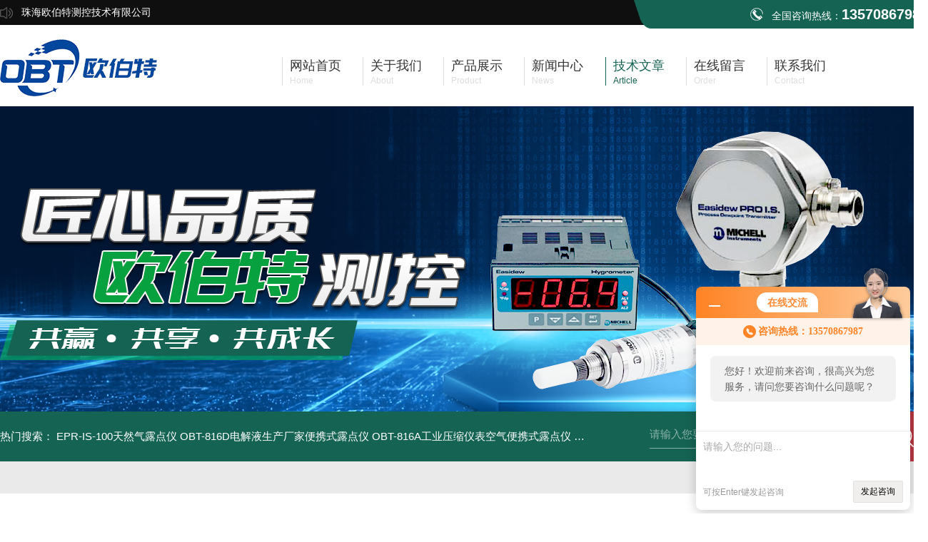

--- FILE ---
content_type: text/html; charset=utf-8
request_url: http://www.obtta.com/Article-1134706.html
body_size: 5431
content:
<!DOCTYPE html PUBLIC "-//W3C//DTD XHTML 1.0 Transitional//EN" "http://www.w3.org/TR/xhtml1/DTD/xhtml1-transitional.dtd">
<html xmlns="http://www.w3.org/1999/xhtml">
<head>
<meta http-equiv="Content-Type" content="text/html; charset=utf-8" />
<title>天燃气露点仪现场调试-珠海欧伯特测控技术有限公司</title>


<link rel="stylesheet" type="text/css" href="/skins/644139/css/style.css"/>
<link rel="stylesheet" type="text/css" href="/skins/644139/css/swiper.min.css">
<script src="/skins/644139/js/jquery-3.6.0.min.js"></script>
<script src="/skins/644139/js/swiper.min.js"></script>
<link rel="shortcut icon" href="/skins/644139/favicon.ico">
<!--导航当前状态 JS-->
<script language="javascript" type="text/javascript"> 
var nav= '5';
</script>
<!--导航当前状态 JS END-->
<script type="application/ld+json">
{
"@context": "https://ziyuan.baidu.com/contexts/cambrian.jsonld",
"@id": "http://www.obtta.com/Article-1134706.html",
"title": "天燃气露点仪现场调试",
"pubDate": "2023-03-06T13:39:52",
"upDate": "2023-03-06T13:39:52"
    }</script>
<script language="javaScript" src="/js/JSChat.js"></script><script language="javaScript">function ChatBoxClickGXH() { DoChatBoxClickGXH('http://chat.hbzhan.com',655145) }</script><script>!window.jQuery && document.write('<script src="https://public.mtnets.com/Plugins/jQuery/2.2.4/jquery-2.2.4.min.js">'+'</scr'+'ipt>');</script><script type="text/javascript" src="http://chat.hbzhan.com/chat/KFCenterBox/644139"></script><script type="text/javascript" src="http://chat.hbzhan.com/chat/KFLeftBox/644139"></script><script>
(function(){
var bp = document.createElement('script');
var curProtocol = window.location.protocol.split(':')[0];
if (curProtocol === 'https') {
bp.src = 'https://zz.bdstatic.com/linksubmit/push.js';
}
else {
bp.src = 'http://push.zhanzhang.baidu.com/push.js';
}
var s = document.getElementsByTagName("script")[0];
s.parentNode.insertBefore(bp, s);
})();
</script>
</head>
<body>
<!--头部 开始-->
<div id="header">
  <div class="head_t">
    <div class="w1300"> <span class="top_l fl">珠海欧伯特测控技术有限公司</span> <span class="top_tel fr">全国咨询热线：<b>13570867987</b></span></div>
  </div>
  <div class="head_b w1300">
    <div class="logo fl"><a href="/"><img src="/skins/644139/images/logo.jpg" alt="珠海欧伯特测控技术有限公司" /></a></div>
    <div class="nav fr">
      <ul>
        <li id="navId1" class="nav_item"><a href="/">
          <p>网站首页</p>
          <span>Home</span></a></li>
        <li id="navId2" class="nav_item"><a href="/aboutus.html" rel="nofollow">
          <p>关于我们</p>
          <span>About</span></a></li>
        <li id="navId3" class="nav_item"><a href="/products.html">
          <p>产品展示</p>
          <span>Product</span></a></li>
        <li id="navId4" class="nav_item"><a href="/news.html" >
          <p>新闻中心</p>
          <span>News</span></a></li>
        <li id="navId5" class="nav_item"><a href="/article.html">
          <p>技术文章</p>
          <span>Article</span></a></li>
        <li id="navId6" class="nav_item"><a href="/order.html" rel="nofollow">
          <p>在线留言</p>
          <span>Order</span></a></li>
        <li id="navId7" class="nav_item"><a href="/contact.html" rel="nofollow">
          <p>联系我们</p>
          <span>Contact</span></a></li>
      </ul>
    </div>
  </div>
</div>
<!--头部 结束--> 
  <script language="javascript" type="text/javascript">
  try {
      document.getElementById("navId" + nav).className = "nav_item nav_active";
  }
  catch (e) {}
</script> 
<script src="http://www.hbzhan.com/mystat.aspx?u=obt691"></script>
<!--nyBanner 开始-->
<div class="nyBanner"><img src="/skins/644139/images/nybanner.jpg" /></div>
<!--nyBanner 结束--> 

<!--主营产品和搜索框 开始-->
<div class="mainprotl w1300 clear clearfix">
  <div class="w1300"> <span>热门搜索：
  <a href="/Products-26209319.html">EPR-IS-100天然气露点仪</a> <a href="/Products-26137107.html">OBT-816D电解液生产厂家便携式露点仪</a> <a href="/Products-26136166.html">OBT-816A工业压缩仪表空气便携式露点仪</a> <a href="/Products-26083698.html">SF82-TX英国密析尔露点仪</a> 

  <a href="/Products-25705240.html">露点仪HZ-DMT152P</a> <a href="/Products-25679296.html">961-111-000电气比列阀/电气转换器</a> <a href="/Products-25597093.html">OBT-100在线露点仪</a> <a href="/Products-25591588.html">美国dwyer差压表2000-1KPa/200-1000Pa</a> 

  <a href="/Products-25524179.html">PUR-TX-OEM-2W-120半导体低露点变送器</a> <a href="/Products-25504248.html">OBT-816便携式氮气露点仪</a> <a href="/Products-25324037.html">露点仪EA2-TX-100</a> <a href="/Products-25321764.html">隔爆湿度变送器 - Easidew PRO XP</a> 

  <a href="/Products-25311201.html">PUR-TX-OEM-STD-120高纯气体露点变送器</a> <a href="/Products-25294786.html">OBT-816A压缩空气便携式露点仪</a> <a href="/Products-25275608.html">气体纯度监测的便携式氧分析仪GPR-1200</a> <a href="/Products-25267884.html">EASIDEW露点传感器EA2-TX-100</a> 
</span>
    <div class="fr">
      <form class="search clearfix" action="/products.html" id="form1" name="form1" method="post">
        <input class="input fl" type="text" name="keyword" value="请输入您要查询的产品" autocomplete="off" onfocus="if(this.value=='请输入您要查询的产品'){this.value='';this.style.color='#a4ada9' }" onblur="if(this.value=='') if(this.value=='')" style="color: rgb(255, 255, 255,.5);">
        <input class="submit fl" type="submit" name="Submit" value="">
      </form>
    </div>
  </div>
</div>

<!--主营产品和搜索框 结束-->  

<!--关于我们主体内容 开始-->
<div class="NyMain_box">
  <div class="NyMain w1300">
    <div class="Ny_left"> <div class="cp_type">
        <div class="hd"><b>产品分类</b>
          <p>Cassification</p>
        </div>
        <div class="bd">
            <ul>
          
          <li>
            <p><a href="/ParentList-1370876.html" >英国（MICHELL)密析尔系列</a><span></span></p>
            <div> 
               
              <a href="/SonList-1734347.html">露点过程分析系统</a> 
               
              <a href="/SonList-1370879.html">露点变送器</a> 
               
              <a href="/SonList-1370878.html">冷镜式露点仪</a> 
               
              <a href="/SonList-1370877.html">便携式露点仪</a> 
               
              
            </div>
          </li>
          
          <li>
            <p><a href="/ParentList-1373553.html" >爱尔兰NTRON氧分析仪系列</a><span></span></p>
            <div> 
               
              <a href="/SonList-1738603.html">氧气分析仪</a> 
               
              <a href="/SonList-1734353.html">手套箱氧变送器</a> 
               
              
            </div>
          </li>
          
          <li>
            <p><a href="/ParentList-1373694.html" >瑞士罗卓尼克温湿度系列</a><span></span></p>
            <div> 
               
              <a href="/SonList-1734286.html">温湿度水活性系列</a> 
               
              <a href="/SonList-1734284.html">温湿度记录仪</a> 
               
              <a href="/SonList-1734283.html">手持式温湿度仪</a> 
               
              <a href="/SonList-1734280.html">温湿度传感器</a> 
               
              
            </div>
          </li>
          
          <li>
            <p><a href="/ParentList-1373699.html" >美国AII氧分析仪系列</a><span></span></p>
            <div> 
               
              <a href="/SonList-1734279.html">在线氧分析仪</a> 
               
              <a href="/SonList-1734278.html">便携式氧分析仪</a> 
               
              
            </div>
          </li>
          
          <li>
            <p><a href="/ParentList-1373701.html" >欧伯特产品系列</a><span></span></p>
            <div> 
               
              <a href="/SonList-1734377.html">便携式露点分析仪</a> 
               
              <a href="/SonList-1734376.html">在线露点仪</a> 
               
              
            </div>
          </li>
          
          <li>
            <p><a href="/ParentList-1406589.html" >美国马士贝罗孚系列</a><span></span></p>
            <div> 
               
              <a href="/SonList-1734269.html">电气转换器</a> 
               
              
            </div>
          </li>
          
          <li>
            <p><a href="/ParentList-1735442.html" >芬兰VAISALA系列</a><span></span></p>
            <div> 
               
              <a href="/SonList-1790195.html">温湿度变送器系列</a> 
               
              <a href="/SonList-1735445.html">露点仪系列</a> 
               
              
            </div>
          </li>
          
          <li>
            <p><a href="/ParentList-2006642.html" >美国德威尔压差表</a><span></span></p>
            <div> 
               
              
            </div>
          </li>
          
        </ul>
        </div>
      </div> </div>
    <div class="Ny_right">
      <div class="NyRight_Top">
        <p>技术文章<font>/ Technical Articles</font></p>
        <div class="lyMbx"> <img src="/skins/644139/images/MbxIco.png">您的位置：<a href="/">首页</a>&nbsp;&nbsp;/&nbsp;&nbsp;<a href="/article.html">技术文章</a>&nbsp;&nbsp;/&nbsp;&nbsp;<span>天燃气露点仪现场调试</span> </div>
        <div class="clear"></div>
      </div>
      <div class="NyNews_Detail">
        <h1 class="NyNewsDetail_Title">天燃气露点仪现场调试</h1>
        <div class="NyNewsDetail_Tips"><img src="/skins/644139/images/time3.png" />更新时间：2023-03-06&nbsp;&nbsp;&nbsp;&nbsp;&nbsp;&nbsp;<img src="/skins/644139/images/eye1.png" />浏览次数：1863</div>
        <div class="NyNewsDetail_Con" id="c_detail_wrap"> <p>珠海天然气发电厂便携式露点仪交付，现场调校。</p><p>天然气测量要求：</p><p style="font-family: Tahoma, Helvetica, Arial, sans-serif; font-size: 12px; white-space: normal; background-color: rgb(255, 255, 255);"><span style="font-family: 宋体; font-size: 10.5pt;">典型运用的是不带再生功能的吸附式干燥机。即使少量的湿气，在高压下也会对水露点有显著的影响，导致过高的露点。在运行过程中更换干燥剂显然是不够完善的；除了监测干燥机，还需要在干燥机前端检测水露点。</span></p><p style="text-align: center"><img src="https://img64.hbzhan.com/9/20230302/638133699250723510180.jpg" style="width:800px;"/></p><p><span style="font-family: Tahoma, Helvetica, Arial, sans-serif; widows: 1; background-color: rgb(255, 255, 255);">水露点即在气体存在的压力下．气体的水蒸气处于饱和时的温度。天然气的水露点是天然气的一项重要的技术指标。国家标准GB 17820一1999《天然气》规定：在天然气交接点的压力和温度下，天然气的水露点应比环境温度低5℃⋯；国家标准GB 18047—2000{车用压缩天然气》规定：在汽车驾驶的特定地理区域内，在最高操作压力下，水露点不应高于一13℃；当擐低气温低于一8℃，水露点应比气温低5℃ⅡJ。天然气的水露点超标有可能带来冰堵、腐蚀等一系列问题。因此。在天然气处理厂和输气场站配备了在线水露点仪以实时监控天然气的水露点。目前．主要有电解法、激光法、石英晶体震荡法、电容法等在线水露点仪。由于测定原理的不同，其测定结果可能存在系统误差，需要采用标准方法进行比对试验，以验证在线水露点仪是否能够满足天然气水露点测定要求。</span></p><p><br/></p><p><br/></p> </div>
        <div class="NyPrevNext">
          <ul>
            <li>上一篇：<a href="/Article-1135495.html">961-070-000电气转换器应用行业</a></li>
            <li><a href="/article.html"><img src="/skins/644139/images/fhlb.png" /></a></li>
            <li>下一篇：<a href="/Article-1133829.html">我司技术人员与惠州平海发电厂、大亚湾核电站就氢气露点问题做技术交流</a></li>
          </ul>
        </div>
      </div>
      <div class="clear"></div>
    </div>
  </div>
</div>
<!--底部 开始-->
<div class="h_foot_box">
  <div class="h_foot w1300">
    <div class="h_foot_t">
      <div class="h_foot_l"> <img src="/skins/644139/images/foot_logo.png" />
        <ul>
          <li><a href="/aboutus.html" rel="nofollow">公司简介</a></li>
          <li><a href="/products.html">产品中心</a></li>
          <li><a href="/contact.html" rel="nofollow">联系我们</a></li>
        </ul>
      </div>
      <div class="h_foot_r"> <img src="/skins/644139/images/ewm.jpg" />
        <div class="foot_r_text"> <b>微信扫一扫</b>
          <p>邮箱：598222630@qq.com</p>
          <p>传真：86-0756-8534051</p>
          <p>地址：明珠南路2029号5楼/电话13570867987</p>
        </div>
      </div>
    </div>
    <div class="h_foot_b">
      <div class="foot_b_l">Copyright &copy; 2026 珠海欧伯特测控技术有限公司版权所有&nbsp;&nbsp;&nbsp;<a href="http://beian.miit.gov.cn/" target="_blank" rel="nofollow">备案号：粤ICP备2021132960号</a>&nbsp;&nbsp;&nbsp;技术支持：<a href="http://www.hbzhan.com" target="_blank" rel="nofollow">环保在线</a></div>
      <div class="foot_b_r"><a href="/sitemap.xml" target="_blank" class="sitmap">sitmap.xml</a><a href="http://www.hbzhan.com/login" target="_blank" rel="nofollow" class="admin">管理登陆</a></div>
    </div>
  </div>
</div>

<!--底部 结束--> 

<!--右侧客服 开始-->
<div id="gxhxwtmobile" style="display:none;">13570867987</div>
 <div class="kfView" style="right:0;display:none;">
    <div class="kfTop">
        <i></i><span>服务热线</span><p>0756-8534052</p>
    </div>
    <div class="kfMain">
        <ul>    
            <li><a onclick="ChatBoxClickGXH()" href="" target="_self" rel="nofollow"><img src="/skins/644139/images/kfIco1.png" />在线咨询</a></li>
            <!--<li><a id="copy"><img src="/skins/644139/images/kfQq.png" />2084403873</a></li>-->
        </ul>
        <div class="kfEwm">
            <img src="/skins/644139/images/ewm.jpg" /><p>扫描二维码</p>
        </div>
    </div>   
    <div class="toTop"><img src="/skins/644139/images/toTop.png" />返回顶部</div>
    <div class="kfBtn">
        <p>点<br>击<br>隐<br>藏<br><img src="/skins/644139/images/rIco.png" /></p>
    </div>
</div>
<script src="/skins/644139/js/kf.js"></script>
<!--右侧客服 结束-->

<script src="/skins/644139/js/pt_js.js"></script>

 <script type='text/javascript' src='/js/VideoIfrmeReload.js?v=001'></script>
  
</html>
</body>

--- FILE ---
content_type: text/css
request_url: http://www.obtta.com/skins/644139/css/style.css
body_size: 11658
content:
@charset "utf-8";
/* CSS Document */
body { margin: 0; padding: 0; font-family: "Arial", "Microsoft YaHei", "PingFang SC", "Helvetica", "sans-serif"; min-width: 1300px; background: #fff; font-size: 14px; color: #666; }
input, button, textarea, option { font-family: "PingFang SC", Helvetica, "Microsoft YaHei", Arial, "sans-serif"; font-size: 14px; }
img { border: none; }
ul, li { list-style: none; margin: 0px; padding: 0px; }
h1, h2, h3, h4, h5, h6, p, ul, ol, li, form, img, dl, dt, dd, blockquote, fieldset, div, strong, label, em { margin: 0; padding: 0; border: 0; }
a { text-decoration: none; color: #666; }
a:hover { text-decoration: none; }
input { -webkit-appearance: none; text-transform: none; outline: none; }
textarea { -webkit-appearance: none; text-transform: none; outline: none; }
.clearfix { zoom: 1; }
.clearfix:after { content: "."; display: block; visibility: hidden; height: 0; clear: both; }
.fl { float: left; }
.fr { float: right; }
.clear { clear: both; }
.w1300 { width: 1300px; margin: 0 auto; }
/*头部样式*/
#header { width: 100%; }
#header .head_t { height: 40px; line-height: 35px; background: url(../images/top_bg.png) no-repeat; color: #fff;background-size: 100% 100%; }
#header .head_t span.top_l { background: url(../images/top_ico1.png) no-repeat left center; padding-left: 30px; }
#header .head_t span.top_tel { background: url(../images/top_tel.png) no-repeat left center; padding-left: 30px; }
#header .head_t span.top_tel b { font-size: 20px; line-height: 40px; }
#header .head_b .logo { max-width: 395px; }
#header .head_b .nav { width: calc(100% - 395px); }
#header .head_b .nav ul { width: 100%; }
#header .head_b .nav ul li { float: left; position: relative; width: 12.5%; margin-top: 40px; }
#header .head_b .nav ul li a { display: block; float: left; color: #333; font-size: 18px; padding-left: 10px; border-left: 1px solid #ddd; box-sizing: border-box; -moz-box-sizing: border-box; -webkit-box-sizing: border-box; }
#header .head_b .nav ul li a span { font-size: 12px; color: #ddd; display: block; margin-top: 2px; }
#header .head_b .nav ul li:hover a { color: #156353; border-left: 1px solid #156353; }
#header .head_b .nav ul li:hover a span { color: #156353; }
#header .head_b .nav .nav_active a { color: #156353; border-left: 1px solid #156353; }
#header .head_b .nav .nav_active a span { color: #156353; }
/*----宽屏*banner----*/
#banner_big { width: 100%; height: 600px; background: none; clear: both; position: relative; z-index: 99; }
#banner_big .swiper-container1 { width: 100%; height: 100%; overflow: hidden; margin: 0 auto; padding: 0; position: relative; }
#banner_big .swiper-container1 .swiper-slide { background-size: 1920px 600px; display: -webkit-box; display: -ms-flexbox; display: -webkit-flex; display: flex; -webkit-box-pack: center; -ms-flex-pack: center; -webkit-justify-content: center; justify-content: center; -webkit-box-align: center; -ms-flex-align: center; -webkit-align-items: center; align-items: center; }
/*分页器*/
#banner_big .swiper-container1 .swiper-pagination { width: 100%; height: 10px; overflow: hidden; margin: 0; padding: 0; left: 0; bottom: 70px!important; }
#banner_big .swiper-container1 .swiper-pagination .swiper-pagination-bullet { width: 50px; height: 5px; margin: 0 5px!important; border-radius: 0; opacity: 0.5; background-color: #fff; }
#banner_big .swiper-container1 .swiper-pagination .swiper-pagination-bullet-active { opacity: 1; }
#banner_big .swiper-container1 .swiper-button-prev, .swiper-container1 .swiper-button-next { width: 48px!important; height: 48px!important; top: 50%!important; margin: -24px 0 0!important; }
#banner_big .swiper-container1 .swiper-button-prev { background: url(../images/prev01.png) center center no-repeat; background-size: 48px 48px; left: 0; }
#banner_big .swiper-container1 .swiper-button-next { background: url(../images/next01.png) center center no-repeat; background-size: 48px 48px; right: 0; }
#banner_big .swiper-container1 .swiper-button-next:after,.h_news .swiper-rtl .swiper-button-prev:after{ display:none;}
#banner_big .swiper-container1 .swiper-button-prev:after, .h_news .swiper-rtl .swiper-button-next:after{ display:none;}
/*----宽屏*结束----*/

/*主营产品和搜索框 开始*/
.mainprotl { background: #156353; height: 70px; position: relative; margin-top: -40px; z-index: 99; }
.mainprotl span { float: left; line-height: 70px; width: 63%; overflow: hidden; white-space: nowrap; text-overflow: ellipsis; display: block; font-size: 15px; color: #fff; }
.mainprotl span a{ color:#fff;}
.mainprotl .fr { width: 30%; }
.mainprotl .fr form .input { width: 76%; height: 40px; line-height: 40px; background: none; color: #a4ada9; border: 0; border-bottom: 1px solid rgba(255,255,255,.5); box-sizing: border-box; -moz-box-sizing: border-box; -webkit-box-sizing: border-box; font-size: 15px; margin-right: 6%; margin-top: 12px; }
.mainprotl .fr form .submit { width: 70px; border: none; height: 70px; padding: 0; cursor: pointer; background: #b53742 url(../images/sousou.png) center center no-repeat; }
.mainprotl .fr .wz { padding-top: 12px; font-size: 14px; color: #666; overflow: hidden; text-overflow: ellipsis; white-space: nowrap; }
.mainprotl .fr .wz strong { color: #333; }
.mainprotl::after { position: absolute; content: ""; width: 360px; height: 70px !important; background-color: #156353; top: 0; left: -360px; visibility: visible !important; }
/*主营产品和搜索框 结束*/


/*首页产品展示 开始*/
.h_product_box { width: 100%; padding-top: 85px; padding-bottom: 55px; background: #eaeaea; position: relative; overflow: hidden; top: -30px; }
.h_public_title { text-align: center; width: 22%; margin: 0 auto; background: #eaeaea; position: relative; z-index: 99; }
.h_public_title1 { background: #fff; }
.h_public_title p { font-size: 36px; color: #333333; font-weight: bold; }
.h_public_title p i { font-style: normal; color: #156353; }
.h_public_title span { display: block; font-size: 16px; color: #999; margin-top: 8px; text-transform : uppercase; }
.h_public_title2 { text-align: center; }
.h_public_title2 p { font-size: 36px; color: #fff; font-weight: bold; }
.h_public_title2 span { display: block; font-size: 16px; color: #fff; margin-top: 8px; text-transform : uppercase; }
.h_product_box .hd { text-align: center; margin-top: 20px; width: 80%; margin: 10px auto; background: #eaeaea; position: relative; z-index: 99; height: 40px; overflow: hidden; }
.h_product_box .hd ul { float: left; width: 90%;}
.h_product_box .hd ul li { display: inline-block; vertical-align: top; margin-right: 10px; }
.h_product_box .hd ul li a { display: block; font-size: 16px; color: #333; height: 46px; line-height: 46px; transition: all .3s; }
.h_product_box .hd ul li:hover a { color: #156353; }
.h_product { position: relative; }
.h_product_box .line { width: 1100px; margin: 0 auto; position: absolute; border: 1px solid #ddd; left: 100px; top: 30px; height: 75px; }
.hd_more { font-size: 16px; height: 46px; line-height: 46px; padding:0 20px; float:right;}
.hd_more a { color: #156353; }
.h_product_box .h_pro_list { min-height: 300px; margin-top: 40px; }
.h_product_box .h_pro_list li { width: 23.875%; margin-right: 1.5%; margin-bottom: 20px; transition: all .3s; float: left; box-sizing: border-box; -moz-box-sizing: border-box; -webkit-box-sizing: border-box; background: #fff; }
.h_product_box .h_pro_list li:nth-child(4n+4) { margin-right: 0; }
.h_product_box .h_pro_list li .pic { display: block; height: 268px; background: #fff; text-align: center; position: relative; -webkit-transition: all .25s; -moz-transition: all .25s; -ms-transition: all .25s; -o-transition: all .25s; transition: all .25s; overflow: hidden; }
/*.h_product_box .h_pro_list li .pic:after { content: ''; display: block; opacity: 0; width: 100%; height: 100%; background: rgba(0,0,0,.5) url(../images/view.png) 10% center no-repeat; position: absolute; top: 0; left: 0; -webkit-transition: all .25s; -moz-transition: all .25s; -ms-transition: all .25s; -o-transition: all .25s; transition: all .25s; }*/
.h_product_box .h_pro_list li .pic img { max-width: 95%; max-height: 95%; vertical-align: middle; -webkit-transition: all .6s; -moz-transition: all .6s; -ms-transition: all .6s; -o-transition: all .6s; transition: all .6s; }
.h_product_box .h_pro_list li .pic .iblock { display: inline-block; height: 100%; width: 0; vertical-align: middle }
.h_product_box .h_pro_list li .pro_wz { text-align: center; line-height: 30px; padding: 15px 0; }
.h_product_box .h_pro_list li .tlt { display: block; text-align: center; color: #666; font-size: 20px; overflow: hidden; text-overflow: ellipsis; white-space: nowrap; -webkit-transition: all .25s; -moz-transition: all .25s; -ms-transition: all .25s; -o-transition: all .25s; transition: all .25s; padding: 0 5%; box-sizing: border-box; -moz-box-sizing: border-box; -webkit-box-sizing: border-box; }
.h_product_box .h_pro_list li p { color: #999; font-size: 15px; }
.h_product_box .h_pro_list li:hover .pro_wz .tlt { color: #156353; }
/*.h_product_box .h_pro_list li:hover .pic:after { opacity: 1; background: rgba(0,0,0,.5) url(../images/view.png) center center no-repeat; }*/
.h_product_box .h_pro_list li:hover .pic img { transform: scale(1.1); -ms-transform: scale(1.1); -webkit-transform: scale(1.1); -o-transform: scale(1.1); -moz-transform: scale(1.1); }
/*首页产品展示 结束*/

/*首页关于我们 开始*/
.h_about_box { width: 100%; background: url(../images/about_bg.jpg) no-repeat; overflow: hidden; min-height: 300px; position: relative; top: -30px; padding-bottom: 16px; }
.h_about_l { width: 30%; margin-left: 16%; margin-top: 60px; }
.h_about_bt b { font-size: 36px; color: #fff; }
.h_about_bt p { font-size: 16px; color: #fff; margin-top: 10px; }
.h_about_bt p span { display: inline-block; width: 60px; height: 4px; background: #156353; margin: 0 0 3px 3px; }
.h_about_con p { margin-top: 25px; color: rgba(255,255,255,.5); font-size: 15px; line-height: 27px; height: 220px; overflow: hidden; }
.h_about_con .about_more { width: 144px; height: 40px; background: #156353 url(../images/more_jt.png) no-repeat right center; line-height: 40px; padding-left: 20px; box-sizing: border-box; -moz-box-sizing: border-box; -webkit-box-sizing: border-box; margin-top: 50px; }
.h_about_con .about_more a { color: #fff; font-size: 15px; }
.h_about_r{ width:51%;}
.h_about_img { width: 100%; height: 514px; position: relative; z-index: 2; }
.h_about_img img{ width:100%; height:100%;}
.h_about_video { background: #156353; height: 125px; width: 59%; position: absolute; right: 0; bottom: 2px; z-index: 1; }
.h_about_video:before { display: inline-block; content: ""; background: url(../images/video_xj.png); width: 43px; height: 125px; position: absolute; left: -43px; }
.h_about_video img { display: block; margin: 23px 26px; }
/*首页关于我们 结束*/

/*首页技术文章 开始*/
.h_article_box { margin-top: 20px; position: relative; overflow: hidden; }
.h_article_box .line1 { background: #ddd; height: 1px; top: 31px; position: absolute; width: 100%; }
.h_article_list { margin-top: 65px; min-height:300px; }
.h_article_list ul li { width: 31.3333%; margin-right: 3%; margin-bottom: 3%; float: left; background: #fafafa; border: 1px solid #ddd; padding: 30px; box-sizing: border-box; -moz-box-sizing: border-box; -webkit-box-sizing: border-box; position: relative; text-align: center; }
.h_article_list ul li:nth-child(3n+3) { margin-right: 0; }
.h_article_list ul li .art_ico { width: 62px; height: 62px; position: absolute; top: -30px; left: 45%; }
.h_article_list ul li .art_tlt a { display: block; margin-top: 30px; font-size: 20px; font-weight: bold; color: #333; overflow: hidden; white-space: nowrap; text-overflow: ellipsis; }
.h_article_list ul li span { display: block; margin: 10px 0 20px; font-size: 15px; color: #999; }
.h_article_list ul li p { font-size: 15px; color: #999; overflow: hidden; display: -webkit-box; -webkit-line-clamp: 2; -webkit-box-orient: vertical; text-overflow: ellipsis; word-break: break-all; line-height: 24px; height:48px; }
.h_article_list ul li .art_more { width: 144px; height: 40px; background: #156353 url(../images/more_jt.png) no-repeat right center; line-height: 40px; padding-left: 20px; box-sizing: border-box; -moz-box-sizing: border-box; -webkit-box-sizing: border-box; margin: 30px auto 0; text-align: left; }
.h_article_list ul li .art_more a { color: #fff; font-size: 15px; display:block; width:100%; height:100%; }
.h_article_list ul li:hover .art_tlt a { color: #156353; }
/*首页技术文章 结束*/

/*首页新闻资讯 开始*/
.h_news_box { width: 100%; min-height: 300px; padding: 60px 0 90px; background: #eaeaea url(../images/news_bg.jpg) no-repeat top center; margin-top: 20px; overflow: hidden; }
.h_news { background: #fff; padding: 40px 40px 100px; box-sizing: border-box; -moz-box-sizing: border-box; -webkit-box-sizing: border-box; min-height: 300px; overflow: hidden; margin-top: 30px; position: relative; }
.h_news .swiper-container { overflow: hidden; }
.h_news .swiper-button-prev, .h_news .swiper-button-next { width: 254px; height: 54px; position: absolute; cursor: pointer; top: auto; bottom: 40px; }
.h_news .swiper-button-prev { left: 30%; background: #156353 url(../images/news_jtl.png) no-repeat center center; }
.h_news .swiper-button-next { right: 31%; background: #b43842 url(../images/news_jtr.png) no-repeat center center; }
.h_news .swiper-slide{margin-bottom: 35px;border-bottom: 1px solid #ddd;}
.h_news .swiper-slide .news_tlt { height: 35px; line-height: 35px; }
.h_news .swiper-slide .news_tlt a { display: block; font-size: 20px; color: #333; background: url(../images/news_ico.png) no-repeat left center; padding-left: 30px; float: left; width: 75%; overflow: hidden; white-space: nowrap; text-overflow: ellipsis; }
.h_news .swiper-slide .news_tlt span { display: block; float: right; font-size: 15px; color: #999; }
.h_news .swiper-slide p { font-size: 15px; color: #999; overflow: hidden; display: -webkit-box; -webkit-line-clamp: 3; -webkit-box-orient: vertical; text-overflow: ellipsis; word-break: break-all; line-height: 26px; margin: 15px 0 25px; height:78px; }
.h_news .swiper-slide .news_tlt a:hover { color: #156353; }
.h_news .swiper-button-next:after,.h_news .swiper-rtl .swiper-button-prev:after{ display:none;}
.h_news .swiper-button-prev:after, .h_news .swiper-rtl .swiper-button-next:after{ display:none;}
.h_news .swiper-button-next.swiper-button-disabled, .h_news .swiper-button-prev.swiper-button-disabled{ opacity:1;}
/*首页新闻资讯 结束*/


/*友情链接 开始*/
.link { margin-top: -30px; }
.link .tit { width: 9%; background: #b43842; text-align: center; vertical-align: middle; }
.link .tit p { font-size: 28px; font-weight: bold; color: #fff; height: 60px; padding-top: 18px; box-sizing: border-box; -moz-box-sizing: border-box; -webkit-box-sizing: border-box; }
.link .link_m { width: 91%; height: 60px; background: #156353; }
.link .link_m p { margin: 5px 22px; }
.link .link_m p a { display: inline-block; font-size: 15px; color: #fff; line-height: 25px; padding-left: 15px; background: url(../images/link_ico.png) no-repeat left center; margin-right: 40px; }
.link .link_m p { max-height: 50px; overflow-x: hidden; overflow-y: scroll; }
.link .link_m p::-webkit-scrollbar {
width:0;
}/* 滚动槽 */
.link .link_m p::-webkit-scrollbar-track {
background-color:#fff;
}
.link .link_m p::-webkit-scrollbar-thumb {
background-color:#bfbfbf;
border-radius:50px;
}/* 滚动条滑块 */
.link .link_m p::-webkit-scrollbar-thumb:window-inactive {
background-color:#bfbfbf;
}
/*友情链接 结束*/

/*底部 开始*/
.h_foot_box{ width:100%; background:url(../images/foot_bg.png) no-repeat; padding:40px 0 0; margin-top:-30px;}
.h_foot_box1{ padding-top:60px;}
.h_foot_box .h_foot_t{ padding:40px 0 30px; border-bottom:1px solid rgba(255,255,255,.3); overflow:hidden;}
.h_foot_box .h_foot_t .h_foot_l{ float:left; width:50%;}
.h_foot_box .h_foot_t .h_foot_l ul{ margin-top:50px;}
.h_foot_box .h_foot_t .h_foot_l ul li{ width:140px; float:left;padding-left: 40px;height: 30px;line-height: 40px;}
.h_foot_box .h_foot_t .h_foot_l ul li:after{ display:inline-block; content:""; background:url(../images/foot_jt.png) no-repeat right center; width:8px; height:15px; margin-left:20px;}
.h_foot_box .h_foot_t .h_foot_l ul li:nth-child(1){ background:url(../images/foot_ico1.png) no-repeat left center;}
.h_foot_box .h_foot_t .h_foot_l ul li:nth-child(2){ background:url(../images/foot_ico2.png) no-repeat left center;}
.h_foot_box .h_foot_t .h_foot_l ul li:nth-child(3){ background:url(../images/foot_ico3.png) no-repeat left center;}
.h_foot_box .h_foot_t .h_foot_l ul li a{ font-size:18px; color:rgba(255,255,255,.5);}
.h_foot_box .h_foot_t .h_foot_r{ float:right;}
.h_foot_box .h_foot_t .h_foot_r img{ display:block; float:left;}
.h_foot_box .h_foot_t .h_foot_r .foot_r_text{ float:left; margin-left:30px;}
.h_foot_box .h_foot_t .h_foot_r .foot_r_text b{ display:block; color:#fff; font-size:20px; margin-bottom:15px;}
.h_foot_box .h_foot_t .h_foot_r .foot_r_text p{font-size:15px; color:rgba(255,255,255,.5); margin-bottom:15px;}
.h_foot_box .h_foot_b{ border-top:1px solid #000; padding:30px 0 40px; overflow:hidden;}
.h_foot_box .h_foot_b .foot_b_l{ float:left; width:65%; font-size:15px;color:rgba(255,255,255,.5);}
.h_foot_box .h_foot_b .foot_b_l a{color:rgba(255,255,255,.5);}
.h_foot_box .h_foot_b .foot_b_r{ float:right;}
.h_foot_box .h_foot_b .foot_b_r a{ width:100px; height:23px; display:block; text-align:center; color:#fff; font-size:15px; float:left; line-height:23px;}
.h_foot_box .h_foot_b .foot_b_r a.sitmap{background:#156353; margin-right:5px;}
.h_foot_box .h_foot_b .foot_b_r a.admin{ background:#6f6e6e;}
/*底部 结束*/

/*nybanner 开始*/
.nyBanner {width:100%;height:468px;overflow:hidden;margin:0 auto;padding:0;position:relative;}
.nyBanner img {display:block;width:1920px;max-width:1920px;height:468px;position:absolute;top:0 ;left:50%;margin-left:-960px;border:0;}
/*nybanner 结束*/


/*内页关于我们 开始*/
.NyMain_box{ width:100%; background:#eaeaea; padding:75px 0 50px; overflow:hidden; position:relative; top:-30px;}
.NyMain{ background:#fff; overflow:hidden; padding:40px; min-height:300px;box-sizing:border-box;-moz-box-sizing:border-box;-webkit-box-sizing:border-box;}
.NyMain .Ny_left { width:22%; height:auto; margin:0 auto; padding:0; float:left;}
.NyMain .Ny_left .about_menu{ width:100%;}
.NyMain .Ny_left .menu_tit{ width:100%; height:95px; background:#156353; text-align:center; color:#fff; padding-top:15px;box-sizing:border-box;-moz-box-sizing:border-box;-webkit-box-sizing:border-box;}
.NyMain .Ny_left .menu_tit b{ font-size:30px; }
.NyMain .Ny_left .menu_tit p{ font-size:14px; position:relative; margin-top:5px; letter-spacing:1px;}
.NyMain .Ny_left .menu_tit p:before{ display:inline-block; content:""; background:#fff; width:24px; height:1px;position: absolute;left: 75px;top: 8px;}
.NyMain .Ny_left .menu_tit p:after{ display:inline-block; content:""; background:#fff; width:24px; height:1px;position: absolute;right: 75px;top: 8px;}
.NyMain .Ny_left .about_menu ul{ width:100%; border:1px solid #eaeaea; border-top:0; overflow:hidden;box-sizing:border-box;-moz-box-sizing:border-box;-webkit-box-sizing:border-box;}
.NyMain .Ny_left .about_menu ul li{ width:100%; height:70px; border-bottom:1px solid #eaeaea; line-height:70px; padding:0 25px;box-sizing:border-box;-moz-box-sizing:border-box;-webkit-box-sizing:border-box;}
.NyMain .Ny_left .about_menu ul li:last-child{ border:0;}
.NyMain .Ny_left .about_menu ul li a{ display:block; background:url(../images/jt1.png) no-repeat right center; font-size:20px; color:#333;}
.NyMain .Ny_left .about_menu ul li a:hover{ color:#156353; background:url(../images/jt1_hover.png) no-repeat right center; }
.NyMain .Ny_left .about_menu ul li a.on{ color:#156353; background:url(../images/jt1_hover.png) no-repeat right center; }
.NyMain .Ny_left .about_tjcp{ margin-top:30px;}
.NyMain .Ny_left .about_tjcp ul{ width:100%; border:1px solid #eaeaea; border-top:0; overflow:hidden;box-sizing:border-box;-moz-box-sizing:border-box;-webkit-box-sizing:border-box;}
.NyMain .Ny_left .about_tjcp ul li{ width:100%; padding:20px 0; border-bottom:1px solid #eaeaea;box-sizing:border-box;-moz-box-sizing:border-box;-webkit-box-sizing:border-box;}
.NyMain .Ny_left .about_tjcp ul li:last-child{ border:0;}
.NyMain .Ny_left .about_tjcp ul li .tjpro_img{ width:100%; height:170px; position:relative;-webkit-transition: all .25s; -moz-transition: all .25s; -ms-transition: all .25s; -o-transition: all .25s; transition: all .25s; overflow: hidden;}
/*.NyMain .Ny_left .about_tjcp ul li .tjpro_img:after { content: ''; display: block; opacity: 0; width: 100%; height: 100%; background: rgba(0,0,0,.5) url(../images/view.png) 10% center no-repeat; position: absolute; top: 0; left: 0; -webkit-transition: all .25s; -moz-transition: all .25s; -ms-transition: all .25s; -o-transition: all .25s; transition: all .25s; }
.NyMain .Ny_left .about_tjcp ul li:hover .tjpro_img:after { opacity: 1; background: rgba(0,0,0,.5) url(../images/view.png) center center no-repeat; }*/
.Ny_right .ny_pro_list li .pic img { max-width: 95%; max-height: 95%; vertical-align: middle; -webkit-transition: all .6s; -moz-transition: all .6s; -ms-transition: all .6s; -o-transition: all .6s; transition: all .6s; }
.NyMain .Ny_left .about_tjcp ul li .tjpro_img img{ display:block; max-height:100%; max-width:100%; position:absolute; top:0; bottom:0; left:0; right:0; margin:auto; -webkit-transition: all .25s; -moz-transition: all .25s; -ms-transition: all .25s; -o-transition: all .25s; transition: all .25s;}
.NyMain .Ny_left .about_tjcp ul li:hover .tjpro_img img{ transform: scale(1.1); -ms-transform: scale(1.1); -webkit-transform: scale(1.1); -o-transform: scale(1.1); -moz-transform: scale(1.1);}
.NyMain .Ny_left .about_tjcp ul li .tjpro_text{ margin-top:10px; text-align:center; width:100%; padding:0 2%;box-sizing:border-box;-moz-box-sizing:border-box;-webkit-box-sizing:border-box;}
.NyMain .Ny_left .about_tjcp ul li .tjpro_text a{ font-size:15px; font-weight:normal; display:block;overflow:hidden; white-space:nowrap;text-overflow:ellipsis; height:30px; line-height:30px; color:#333;}
.NyMain .Ny_left .about_tjcp ul li .tjpro_text p{ font-size:14px; color:#999;overflow:hidden; white-space:nowrap;text-overflow:ellipsis;}
.NyMain .Ny_left .about_ewm{ width:100%; text-align:center; margin:0 auto; padding:25px 0; border:1px solid #eaeaea; border-top:0;box-sizing:border-box;-moz-box-sizing:border-box;-webkit-box-sizing:border-box;}

.NyMain .Ny_right { width:74.5%; height:auto; margin:0 auto; padding:0; float:right;}
.Ny_right .NyRight_Top { width:100%; overflow:hidden; margin:0 auto 40px;padding: 0 0 15px;border-bottom: 1px solid #eaeaea;}
.NyRight_Top p { width:30%; height:30px; overflow:hidden; line-height:30px; color:#333; font-size:24px; font-weight:bold; margin:0; padding:0; float:left; position:relative; padding-left:15px;box-sizing:border-box;-moz-box-sizing:border-box;-webkit-box-sizing:border-box;}
.NyRight_Top1 p { width:40%;}
.NyRight_Top p:before{display:inline-block; content:""; background:#156353; width:3px; height:25px;position: absolute; left:0; top:2px;}
.NyRight_Top p font { color:#ddd; font-size:14px; font-weight:normal; margin:0 0 0 5px; display:inline-block; text-transform:uppercase;}
.NyRight_Top .lyMbx { width:65%; height:30px; overflow:hidden; line-height:30px; color:#555; font-size:15px; text-align:right; white-space:nowrap; text-overflow:ellipsis; margin:0; padding:0; float:right;}
.lyMbx img { display:inline-block; width:16px; height:15px; vertical-align:middle; margin:-4px 8px 0 0; padding:0;}
.lyMbx a { color:#666;}
.lyMbx a:hover { color:#156353;}
.lyMbx span { color:#999;}

.Ny_right .NyAbout_Con { width:100%; overflow:hidden; margin:0 auto; padding:0; min-height:300px;}
.NyAbout_Con p { width:100%; overflow:hidden; line-height:32px; color:#555; font-size:16px; text-align:justify; text-indent:2em; word-break: break-all; margin:0 auto 15px; padding:0;}
.NyAbout_Con p span, .NyAbout_Con p em { color:#555!important; font-family:Arial,\5FAE\8F6F\96C5\9ED1,Helvetica,sans-serif!important; font-size:16px!important; font-style:normal!important; font-weight:normal!important;}

/*企业文化 开始*/
.qywh{ width:100%; margin:30px 0; overflow:hidden;}
.qywh_con{ margin-top:30px;}
.qywh_con ul li{ width:25%; float:left; padding:3%;box-sizing:border-box;-moz-box-sizing:border-box;-webkit-box-sizing:border-box;text-align:center;}
.qywh_con ul li .qywh_text{ margin-top:10px;}
.qywh_con ul li .qywh_text b{ display:block; font-weight:normal; color:#333; font-size:20px;}
.qywh_con ul li .qywh_text p{ font-size:14px; color:#999; margin-top:5px;}

/*荣誉资质 开始*/
.ny_honor_scoll{width:90%;padding:15px 5% 25px; position:relative;}
.ny_honor_scoll .item{position:relative;min-height: 240px; overflow:hidden; padding:0 1%;box-sizing:border-box;-moz-box-sizing:border-box;-webkit-box-sizing:border-box;}
.ny_honor_scoll .swiper-button-prev,.ny_honor_scoll .swiper-button-next{ background:url(../images/prev01.png) center center no-repeat; width:40px; height:40px; position:absolute; left:0; top:50%;margin-top:-30px;cursor:pointer;}
.ny_honor_scoll .swiper-button-next{ left:auto; right:0;  background:url(../images/next01.png) center center no-repeat; }
.ny_honor_scoll .content-slider{}
.ny_honor_scoll .content-slider li{margin-right:3%;width:31.3333%;}
.ny_honor_scoll .content-slider li .pic{display:block;width:100%;float:left;height:230px;border:1px solid #DDDDDD;text-align:center;position:relative;overflow:hidden;box-sizing:border-box;-moz-box-sizing:border-box;-webkit-box-sizing:border-box;}
.ny_honor_scoll .content-slider li .pic img{max-width:95%;max-height:95%;vertical-align:middle;-webkit-transition: all .6s;-moz-transition: all .6s;-ms-transition: all .6s;-o-transition: all .6s;transition: all .25s;}
.ny_honor_scoll .content-slider li .pic .iblock {display:inline-block;height:100%;width:0;vertical-align:middle}
.ny_honor_scoll .content-slider li .pic:hover img{transform:scale(1.1);-ms-transform:scale(1.1);-webkit-transform:scale(1.1);-o-transform:scale(1.1);-moz-transform:scale(1.1);}
.ny_honor_scoll .lSPager{display:none;}
.ny_honor_scoll .swiper-button-next:after,.h_news .swiper-rtl .swiper-button-prev:after{ display:none;}
.ny_honor_scoll .swiper-button-prev:after, .h_news .swiper-rtl .swiper-button-next:after{ display:none;}
/*内页关于我们 结束*/

/*内页联系我们 开始*/
.ly_NyContact .ly_NyCon { width:100%; overflow:hidden; margin:0 auto 50px; padding:40px 0 40px 160px; background-color:#f6f6f6; position:relative; box-sizing: border-box; -webkit-box-sizing: border-box; -o-box-sizing: border-box; -moz-box-sizing: border-box;}
.ly_NyCon .lyNyCon_img { width:155px; height:155px; overflow:hidden; margin:-79px 0 0 ; padding:0; border-radius:50%; position:absolute; left:20px; top:50%;}
.ly_NyCon .lyNyCon_text { width:100%; overflow:hidden; margin:0; padding:0 40px; box-sizing: border-box; -webkit-box-sizing: border-box; -o-box-sizing: border-box; -moz-box-sizing: border-box;}
.lyNyCon_text .NyCon_tit { width:100%; overflow:hidden; line-height:40px; color:#333; font-size:24px; margin:0 auto 10px; padding:0;}
.lyNyCon_text p { width:100%; overflow:hidden; line-height:30px; color:#565656; font-size:15px; text-align:justify; margin:0 auto; padding:0;}
.lyNyCon_text p span{ font-size:18px; font-weight:bold; color:#b53742;}
.ly_NyContact .lyNyContact_main { width:100%; overflow:hidden; margin:0 auto; padding:0;}
.lyNyContact_main .lyNyContact_lxfs { width:42%; overflow:hidden; margin:0 4% 0 0; padding:0; float:left;}
.lyNyContact_lxfs .lyNyContact_company { width:100%; overflow:hidden; line-height:32px; color:#45b0e4; font-size:24px; margin:0 auto 20px; padding:4px 0;}
.lyNyContact_lxfs ul li { width:100%; overflow:hidden; margin:0 auto; padding:18px 0; border-bottom:1px dashed #dfdfdf;}
.lyNyContact_lxfs b{ display:block; font-size:24px; font-weight:bold; border-bottom:1px dashed #dfdfdf; padding-bottom:23px; color:#333;}
.lyNyContact_lxfs ul li div { display:block; width:100%; overflow:hidden; margin:0 auto; padding:0 0 0 50px; position:relative; box-sizing: border-box; -webkit-box-sizing: border-box; -o-box-sizing: border-box; -moz-box-sizing: border-box;}
.lyNyContact_lxfs ul li div img { display:block; width:32px; height:37px; overflow:hidden; margin:0; padding:0; position:absolute; left:0; top:5px;}
.lyNyContact_lxfs ul li div p { width:100%; min-height:25px; overflow:hidden; line-height:25px; color:#565656; font-size:15px; margin:0; padding:10px 0;}

.lyNyContact_main .lyNyContact_map { width:54%; overflow:hidden; margin:0; padding:0; float:right;}
.lyNyContact_map .lyNyContact_maptit { width:217px; height:38px; overflow:hidden; line-height:38px; color:#fff; font-size:20px; text-align:center; margin:0 0 20px; padding:0 0 0 47px; background:url(../images/map_titbg.png) 0 0 no-repeat;}
.lyNyContact_map .lyNyContact_Mapmain { width:100%; height:405px; overflow:hidden; margin:0 auto; padding:0; background-color:#f8f8f8; border:1px solid #dfdfdf; box-sizing: border-box; -webkit-box-sizing: border-box; -o-box-sizing: border-box; -moz-box-sizing: border-box;}
/*内页联系我们 结束*/

/*内页产品列表 开始*/
/*产品分类*/
.cp_type { width:100%; overflow:hidden; margin:0 auto; padding:0;}
.cp_type .hd { width:100%; height:95px; background:#156353; text-align:center; color:#fff; padding-top:15px;box-sizing:border-box;-moz-box-sizing:border-box;-webkit-box-sizing:border-box;}
.cp_type .hd b {font-size:30px;}
.cp_type .hd p{ font-size:14px; position:relative; margin-top:5px; letter-spacing:1px;}
.cp_type .hd p:before{ display:inline-block; content:""; background:#fff; width:24px; height:1px;position: absolute;left: 55px;top: 8px;}
.cp_type .hd p:after{ display:inline-block; content:""; background:#fff; width:24px; height:1px;position: absolute;right: 55px;top: 8px;}

.cp_type .bd ul{ width:100%; border:1px solid #eaeaea; border-top:0; overflow:hidden;box-sizing:border-box;-moz-box-sizing:border-box;-webkit-box-sizing:border-box; padding:10px; min-height:300px;}
.cp_type .bd ul li p { height:60px; line-height:60px; background-color:#fff;border-bottom:1px solid #eaeaea;}
.cp_type .bd ul li p a { display:block; width:80%; padding:0 0 0 20px; overflow: hidden; line-height:60px; color:#333; font-size:16px; white-space:nowrap; text-overflow: ellipsis; float:left; -webkit-box-sizing: border-box; -moz-box-sizing: border-box; box-sizing: border-box;}
.cp_type .bd ul li p span { display:block; width:20%; height:100%; background:url(../images/jt1.png) center center no-repeat; cursor:pointer; float:left;}
.cp_type .bd ul li div { display:none; padding:15px 0;}
.cp_type .bd ul li div a { display:block; height:38px; line-height:38px; color:#666; font-size:15px; border-top:1px solid #fff; padding:0 20px 0 40px; overflow: hidden; text-overflow: ellipsis; white-space:nowrap; background:url(../images/ico1.png) 20px center no-repeat;}
.cp_type .bd ul li div a:first-child { border-top:0;}
.cp_type .bd ul li p:hover, .cp_type .bd ul li.on p { background-color:#156353;}
.cp_type .bd ul li p:hover a, .cp_type .bd ul li.on p a { color:#fff;}
.cp_type .bd ul li p:hover span { background:url(../images/jt3.png) center center no-repeat;}
.cp_type .bd ul li.on p span { background:url(../images/jt4.png) center center no-repeat;}
.cp_type .bd ul li div a:hover { color:#156353;}
.cp_type .ckgd{ height:50px; background:#156353;text-align:center;}
.cp_type .ckgd a{ line-height:50px;font-size:15px; color:#fff;}
/*产品列表主体*/
.nyPro_list { width:100%; height:auto; margin:0 auto; padding:0;}
.nyPro_list ul li { width:100%; height:auto; margin:0 auto 30px; padding:40px; background:url(../images/prolist_bg.png) no-repeat; -webkit-box-sizing: border-box; -moz-box-sizing: border-box; box-sizing: border-box; background-size:100%; overflow:hidden;}
.nyPro_list ul li:hover {}
.nyPro_list ul li .nyProList_img { width:27%; height:180px; overflow:hidden; margin:0; padding:0; background-color:#fff; border:1px solid #eaeaea; float:left; position:relative; -webkit-box-sizing: border-box; -moz-box-sizing: border-box; box-sizing: border-box;}
/*.nyPro_list ul li:hover .nyProList_img { border:0;}*/
.nyPro_list ul li .nyProList_img a img.nyPro_img { display:block; max-width:100%; max-height:100%; margin:auto; padding:0; position:absolute; left:0; top:0; right:0; bottom:0; z-index:1; transition: all 0.5s; -webkit-transition: all 0.5s; -moz-transition: all 0.5s; -o-transition: all 0.5s;}
.nyPro_list ul li:hover .nyProList_img a img.nyPro_img { -webkit-transform: scale(1.1);-moz-transform: scale(1.1);transform: scale(1.1);}
/*.nyPro_list ul li .nyProList_img a i.nyPro_mask { display:none; width:100%; height:100%; overflow:hidden; margin:0; padding:0; background: rgba(0,0,0,.5) url(../images/view.png) center center no-repeat; position:relative; left:0; top:0; z-index:2;}
.nyPro_list ul li:hover .nyProList_img a i.nyPro_mask { display:block;}*/

.nyPro_list ul li .nyProList_text { width:70%; height:180px; overflow:hidden; margin:0; padding:0; float:right;}
.nyPro_list ul li .nyProList_text .nyProList_name { width:100%; overflow:hidden; margin:0 auto 10px; padding:0;}
.nyProList_text .nyProList_name a {display:block;width:100%;height:30px;overflow:hidden;line-height:30px;color: #333;font-size: 22px;white-space:nowrap;text-overflow: ellipsis;margin:0 auto;padding:0;}
.nyProList_text .nyProList_name a:hover { color:#156353;}
.nyPro_list ul li .nyProList_text .nyProList_ms { width:100%; overflow:hidden; margin:0 auto; padding:0;}
.nyProList_text .nyProList_ms p {width:100%;height: 60px;overflow:hidden;line-height: 28px;color: #999;font-size: 15px;display: -webkit-box;-webkit-line-clamp: 2;-webkit-box-orient: vertical;text-overflow: ellipsis;margin:0 auto;padding:0;}
.nyPro_list ul li .nyProList_text .nyProList_tips {width:100%;overflow:hidden;padding:0; margin-top:23px;}
.nyProList_text .nyProList_tips dl dd {display:inline-block;height:55px;line-height:20px;color:#797979;white-space:nowrap;text-overflow: ellipsis;margin:0 20px 0 0;padding: 7px 10px 0 50px;border:1px solid #ddd;float:left;max-width: 160px;width: 28%;box-sizing: border-box;}
.nyProList_text .nyProList_tips dl dd span{ display:block; font-size:14px; color:#999;}
.nyProList_text .nyProList_tips dl dd p{ font-size:15px; color:#666;overflow:hidden; white-space:nowrap;text-overflow:ellipsis;}
.nyProList_text .nyProList_tips dl dd:nth-child(1){ background:url(../images/list_ico1.png) no-repeat 12px center;}
.nyProList_text .nyProList_tips dl dd:nth-child(2){ background:url(../images/list_ico2.png) no-repeat 12px center;}
.nyProList_text .nyProList_tips dl dd:nth-child(3){ background:url(../images/list_ico3.png) no-repeat 12px center;}
.nyPro_list ul li .nyProList_text .nyProList_btn { width:100%; overflow:hidden; margin:0 auto; padding:0;}
.nyProList_text .nyProList_btn a { display:block; width:88px; height:34px; overflow:hidden; line-height:32px; color:#aaa; font-size:14px; text-align:center; margin:0 20px 0 0; padding:0; border:1px solid #dfdfdf; float:left; -webkit-box-sizing: border-box; -moz-box-sizing: border-box; box-sizing: border-box;}
.nyProList_text .nyProList_btn a:first-child { color:#fff; background-color:#2c64a1; border:1px solid #2c64a1;}
.nyProList_text .nyProList_btn a:hover { color:#fff; background-color:#45b0e4; border:1px solid #45b0e4;}
/*内页产品列表 结束*/

/*内页产品展示 开始*/
.Ny_right .ny_pro_list { min-height: 300px; margin-top: 40px; }
.Ny_right .ny_pro_list li { width:32%; margin-right: 2%; margin-bottom: 20px; transition: all .3s; float: left; box-sizing: border-box; -moz-box-sizing: border-box; -webkit-box-sizing: border-box; background: #fff; border:1px solid #eaeaea; }
.Ny_right .ny_pro_list li:nth-child(3n+3) { margin-right: 0; }
.Ny_right .ny_pro_list li .pic { display: block; height: 268px; background: #fff; text-align: center; position: relative; -webkit-transition: all .25s; -moz-transition: all .25s; -ms-transition: all .25s; -o-transition: all .25s; transition: all .25s; overflow: hidden; }
/*.Ny_right .ny_pro_list li .pic:after { content: ''; display: block; opacity: 0; width: 100%; height: 100%; background: rgba(0,0,0,.5) url(../images/view.png) 10% center no-repeat; position: absolute; top: 0; left: 0; -webkit-transition: all .25s; -moz-transition: all .25s; -ms-transition: all .25s; -o-transition: all .25s; transition: all .25s; }*/
.Ny_right .ny_pro_list li .pic img { max-width: 95%; max-height: 95%; vertical-align: middle; -webkit-transition: all .6s; -moz-transition: all .6s; -ms-transition: all .6s; -o-transition: all .6s; transition: all .6s; }
.Ny_right .ny_pro_list li .pic .iblock { display: inline-block; height: 100%; width: 0; vertical-align: middle }
.Ny_right .ny_pro_list li .pro_wz { text-align: center; line-height: 30px; padding: 15px 0; border-top:1px solid #eaeaea; }
.Ny_right .ny_pro_list li .tlt { display: block; text-align: center; color: #666; font-size: 20px; overflow: hidden; text-overflow: ellipsis; white-space: nowrap; -webkit-transition: all .25s; -moz-transition: all .25s; -ms-transition: all .25s; -o-transition: all .25s; transition: all .25s; padding: 0 5%; box-sizing: border-box; -moz-box-sizing: border-box; -webkit-box-sizing: border-box; }
.Ny_right .ny_pro_list li p { color: #999; font-size: 15px; }
.Ny_right .ny_pro_list li:hover .pro_wz .tlt { color: #156353; }
/*.Ny_right .ny_pro_list li:hover .pic:after { opacity: 1; background: rgba(0,0,0,.5) url(../images/view.png) center center no-repeat; }*/
.Ny_right .ny_pro_list li:hover .pic img { transform: scale(1.1); -ms-transform: scale(1.1); -webkit-transform: scale(1.1); -o-transform: scale(1.1); -moz-transform: scale(1.1); }
/*内页产品展示 结束*/


/*分页样式 开始*/
#fengye { text-align: center; margin: 30px auto 0; color: #555; font-size:14px;}
#fengye a { display: inline-block; padding: 0 10px; background: #ddd; height: 30px; line-height: 30px; text-align: center; margin: 0 5px; border-radius: 2px; color: #555; font-size:14px;}
#fengye a:hover { background: #156353; color: #ffffff; }
#fengye a.pnnum1 { background: #156353; color: #ffffff; }
#fengye input { display: inline-block; padding: 0 5px; background-color: #156353; width: 40px !important; height: 30px !important; line-height: 30px; text-align: center; margin: 0 5px; color: #fff; cursor: pointer; border: 0; outline:none;}
#fengye .p_input { display: inline-block; padding: 0 5px; background: #ddd; height: 30px; line-height: 30px; text-align: center; margin: 0 5px; color: #555; cursor: default;}
/*分页样式 结束*/

/*内页新闻中心 开始*/
.ny_news{ min-height:300px;}
.ny_news ul li{ width:48.5%; float:left; margin:0 3% 3% 0; background:#eee; padding:20px;box-sizing:border-box;-moz-box-sizing:border-box;-webkit-box-sizing:border-box;}
.ny_news ul li:nth-child(2n+2){ margin-right:0;}
.ny_news ul li .news_l{ float:left; width:15%;}
.ny_news ul li .news_l .news_time{ color:#666;}
.ny_news ul li .news_l .news_time b{ display:block; font-size:22px; font-family:"庞门正道标题体"; margin-bottom:7px;}
.ny_news ul li .news_l .news_time p{ font-size:16px; margin-bottom:12px;}
.ny_news ul li .news_l .news_btn a{ display:block; width:27px; height:27px; background:url(../images/jt5.png) no-repeat;}
.ny_news ul li .news_r{ float:right; width:80%;}
.ny_news ul li .news_r .news_tlt{ font-size:20px; color:#333;overflow:hidden; white-space:nowrap;text-overflow:ellipsis;}
.ny_news ul li .news_r .news_tlt a{color:#333;}
.ny_news ul li .news_r em{ display:block; width:35px; height:1px; background:#ccc; margin:10px 0;}
.ny_news ul li .news_r p{font-size: 14px; color: #999; overflow: hidden; display: -webkit-box; -webkit-line-clamp: 2; -webkit-box-orient: vertical; text-overflow: ellipsis; word-break: break-all; line-height: 24px; height:48px; }
.ny_news ul li:hover{ background:#156353; cursor:pointer;}
.ny_news ul li:hover .news_time{ color:#fff;}
.ny_news ul li:hover .news_l .news_btn a{ display:block; width:27px; height:27px; background:url(../images/jt6.png) no-repeat;}
.ny_news ul li:hover .news_r .news_tlt{ color:#fff;}
.ny_news ul li:hover .news_r .news_tlt a{ color:#fff;}
.ny_news ul li:hover .news_r p{ color:#fff; opacity:0.7;}
.ny_news ul li:hover .news_r em{ background:#fff;}
/*内页新闻中心 结束*/

/*内页新闻文章详情 开始*/
.NyNews_Detail { width:100%; overflow:hidden; margin:0 auto; padding:0;} 
.NyNews_Detail .NyNewsDetail_Title { width:100%; height:auto; overflow:hidden; line-height:40px; color:#333; font-size:24px; margin:0 auto 10px; padding:0; text-align:center;}
.NyNews_Detail .NyNewsDetail_Tips { width:100%; height:auto; overflow:hidden; line-height:30px; color:#999; font-size:15px; margin:0 auto 20px; padding:0 0 15px; border-bottom: 1px solid none; text-align:center; border-bottom:1px solid #ddd;}
.NyNewsDetail_Tips img { display:inline-block; width:20px; height:20px; vertical-align:middle; margin:-2px 4px 0 0; padding:0;}
.NyNews_Detail .NyNewsDetail_Con { width:100%; overflow:hidden; margin:0 auto; padding:0; line-height:30px; color:#666; font-size:16px; text-align:justify;}
.NyNewsDetail_Con p, .NyNewsDetail_Con div { width:100%; overflow:hidden; line-height:30px; color:#666; font-size:16px; text-align:justify; text-indent:0; margin:0 auto 15px; padding:0;}
.NyNewsDetail_Con p span, .NyNewsDetail_Con span, .NyNewsDetail_Con p em, .NyNewsDetail_Con em { color:#666!important; font-family:Arial,\5FAE\8F6F\96C5\9ED1,Helvetica,sans-serif!important; font-size:16px!important;}
.NyNewsDetail_Con table { display:block; width:100%; -webkit-box-sizing: border-box; -moz-box-sizing: border-box; box-sizing: border-box;}
.NyNewsDetail_Con table tr td p { text-indent:0!important;}
.NyNewsDetail_Con img { display:inline-block; width:auto!important; height:auto!important; max-width:100%; margin:0 auto; padding:0; text-indent:0!important;}

.NyPrevNext {width:100%;overflow:hidden;margin:40px auto 0;padding:0 30px;border: 1px solid #ddd;box-sizing:border-box;-moz-box-sizing:border-box;-webkit-box-sizing:border-box;}
.NyPrevNext ul li {width:45%;height:78px;overflow:hidden;line-height:78px;color: #666;font-size:16px;white-space:nowrap;text-overflow:ellipsis;margin:0;padding:0 30px 0 0;float:left;-webkit-box-sizing: border-box;-moz-box-sizing: border-box;box-sizing: border-box;}
.NyPrevNext ul li:nth-child(2){ width:10%; border-left:1px solid #ddd;border-right:1px solid #ddd;box-sizing:border-box;-moz-box-sizing:border-box;-webkit-box-sizing:border-box;padding:0 10px;}
.NyPrevNext ul li:nth-child(3) { text-align:right; padding:0 10px 0 30px;}
.NyPrevNext ul li img { max-width:100%; max-height:100%;margin: 20px 0 0 10px;}
.NyPrevNext ul li a {color: #666;font-size:16px;}
.NyPrevNext ul li a:hover{ color:#156353;}
/*内页新闻文章详情 结束*/

/*产品详细页 开始*/
.NyProDetail { width:100%; overflow:hidden; margin:0 auto; padding:0;}
.pro_detail_main { width:100%; height:auto; margin: 0 auto 30px; padding: 0; position: relative; box-sizing: border-box; -webkit-box-sizing: border-box; -o-box-sizing: border-box; -moz-box-sizing: border-box;}
.pro_detail_main .pro_detail_img { width:480px; height: 360px; overflow: hidden; margin: 0; padding: 10px; border: 1px solid #eaeaea; float: left; box-sizing: border-box; -webkit-box-sizing: border-box; -o-box-sizing: border-box; -moz-box-sizing: border-box;}
.pro_detail_img .pro_detail_img_main { width:100%; height: 100%; margin: 0 auto; padding: 0; position: relative;}
.pro_detail_img_main img { display:block; max-width: 100%; max-height: 100%; margin: auto; padding: 0; position: absolute; left: 0; top: 0; right: 0; bottom: 0;}
.pro_detail_main .pro_detail_text { width:49%; min-height:360px; overflow: hidden; margin: 0; padding: 0 ; float: right; position:relative;}
.pro_detail_text h1 {width:100%;overflow: hidden;line-height: 40px;color: #333;font-size: 24px;text-align: justify;margin: 0 auto;padding: 0 0 10px;border-bottom: 1px solid #ddd;font-weight: normal;}
.pro_detail_text i{ display:block; width:49px; height:3px; background:#156353; margin-top:-2px;}
.pro_detail_text .jyms {width:100%;height: 162px;overflow:hidden;margin:20px auto;box-sizing: border-box;}
.pro_detail_text .jyms p {width:100%;height: 135px;overflow:hidden;line-height: 28px;color: #999;font-size: 15px;text-align: justify;margin:0 auto;padding:0;}
.pro_detail_text ul {width:100%;_margin: 20px auto;padding: 0;margin: 23px 0 31px 0;}
.pro_detail_text ul li {width:50%;height:30px;overflow: hidden;line-height: 30px;color: #888;font-size: 16px;text-align: justify;white-space:nowrap;text-overflow: ellipsis;margin: 10px auto;padding: 0;float:left;}
.pro_detail_text ul li img { display:block; width:16px; height:16px; overflow:hidden; margin:7px 4px 7px 0; padding:0; float:left;}
.pro_detail_text ul li span { color:#333; font-weight: bold;}
.pro_detail_text .pro_detail_btn {width:100%;height: 50px;overflow: hidden;margin: 12px auto 0;padding: 0;}
.pro_detail_btn a { display:block; width: 155px; height: 50px; overflow: hidden; line-height: 50px; color: #fff; font-size: 16px; text-align: center; margin: 0 20px 0 0; padding: 0; float: left;}
.pro_detail_btn a img {display:inline-block;width:25px;height:21px;vertical-align:middle;margin: -3px 5px 0 0;padding:0;}
.pro_detail_btn a.prodtl_btn1 { float:left; margin: 0 4% 0 0; background-color: #156353;}
.pro_detail_btn a.prodtl_btn1:hover { background-color: #b53742;}
.pro_detail_btn p {height:50px;line-height:50px;color:#555;font-size: 14px;margin:0;padding:0;}
.pro_detail_btn p img { display:block; width:34px; height:34px; float:left; margin:5px 12px 5px 0; padding:0;}
.pro_detail_btn p font {color: #191919;font-size: 20px;font-weight:bold;vertical-align: middle;margin:-2px 0 0 0;}

.prodetail_img { width:47%; height: 456px; margin: 0; padding: 0; float:left; box-sizing: border-box; -webkit-box-sizing: border-box; -o-box-sizing: border-box; -moz-box-sizing: border-box;}
#preview { width:100%; margin:0; text-align:center; position:relative;}
.list-h li { float:left;}
#spec-n5 { width:100%; height:70px; padding-top:10px; overflow:hidden;}
#spec-left { width:16px; height:70px; float:left; cursor:pointer; margin-top:3px;}
#spec-right { width:16px; height:70px; float:left;cursor:pointer; margin-top:3px;}
#spec-list { width:440px; float:left; overflow:hidden; margin-left:2px; display:inline;}
#spec-list ul {}
#spec-list ul li { float:left; display:inline; padding:0; width:18.4%; height:70px; margin:0 2% 0 0;}
#spec-list ul li:last-child { margin:0;}
#spec-list ul li p { width:100%; height:100%; overflow:hidden; margin:0; padding:0; border:1px solid #dfdfdf; position:relative; box-sizing: border-box; -webkit-box-sizing: border-box; -o-box-sizing: border-box; -moz-box-sizing: border-box;}
#spec-list ul li:hover p { border:1px solid #1f71c2;}
#spec-list ul li img { display:block; max-width:94%; max-height:94%; margin:auto; padding:0; position:absolute; left:0; top:0; right:0; bottom:0;}
/*jqzoom*/
.jqzoom { position:relative; width:100%; height:360px; overflow:hidden; padding:0; border:1px solid #dfdfdf; box-sizing: border-box; -webkit-box-sizing: border-box; -o-box-sizing: border-box; -moz-box-sizing: border-box;}
.jqzoom img { display:block; max-width:100%; max-height:100%; margin:auto; padding:0; position:absolute; left:0; top:0; right:0; bottom:0;}
.zoomdiv { z-index:100;position:absolute;top:1px;left:0px;border:1px solid #eaeaea;display:none;text-align:center;overflow: hidden; left:104%!important; top:0!important;}
.bigimg { }
.jqZoomPup { width:200px!important; height:200px!important; z-index:10;visibility:hidden;position:absolute;top:0px;left:0px;background:url(../images/mask.png) 0 0 repeat;opacity:0.5;-moz-opacity:0.5;-khtml-opacity:0.5;filter:alpha(Opacity=50);cursor:move;}
#spec-list { position:relative; width:100%; margin:0;}
#spec-list div { width:100%!important; height:70px!important; margin:0;}
#ceshi { display:block; margin:auto!important; left:0; top:0; bottom:0; right:0;}
.prodetail_img a.videoIco { left:20px!important; bottom:20px!important; z-index:99!important;}
.Warning { width:100%!important; height:100%!important;}

.NyProDetail .NyProDetail_Con { width:100%; overflow:hidden; margin:0 auto 30px; padding:0;}
.NyProDetail_Title {width:100%;height:54px;overflow:hidden;line-height:40px;color:#333;font-size:20px;font-weight:bold;margin:0 auto 30px;padding: 7px 0 7px 65px;background:url(../images/bt_ico.png) no-repeat left center;-webkit-box-sizing: border-box;-moz-box-sizing: border-box;box-sizing: border-box;}
.NyProDetail_Title span {display: block;height:2px;width: calc(100% - 100px);background:#eaeaea;float: right;margin-top: 20px;}
.NyProDetail_Con .NyProDetailCon { width:100%; overflow:hidden; margin:0 auto; padding:0 20px; line-height:30px; color:#666; font-size:16px; text-align:justify; -webkit-box-sizing: border-box; -moz-box-sizing: border-box; box-sizing: border-box;}
.NyProDetailCon p, .NyProDetailCon div { width:100%; overflow:hidden; line-height:30px; color:#666; font-size:16px; text-align:justify; text-indent:0; margin:0 auto; padding:0;}
.NyProDetailCon p span, .NyProDetailCon span, .NyProDetailCon p em, .NyProDetailCon em { color:#666!important; font-family:Arial,\5FAE\8F6F\96C5\9ED1,Helvetica,sans-serif!important; font-size:16px!important;}
.NyProDetailCon table { display:block; width:100%; -webkit-box-sizing: border-box; -moz-box-sizing: border-box; box-sizing: border-box;}
.NyProDetailCon table tr td p { text-indent:0!important;}
.NyProDetailCon p b { color:#333;}
.NyProDetailCon img { display:inline-block; width:auto!important; height:auto!important; max-width:60%; margin:0 auto; padding:0; text-indent:0!important;}

/*产品详情 结束*/


/*在线留言 开始*/
.ly_msg { width: 100%; overflow: hidden; margin: 0 auto; padding: 0;}
.ly_msg h3 { display: none!important;}
.ly_msg ul { width: 100%; overflow: hidden; margin: 0 auto; padding: 0;}
.ly_msg ul li { width: 100%; overflow: hidden; line-height: 44px; margin: 0 auto 25px!important; padding: 0; color: #999; font-size: 14px;}
.ly_msg ul li:last-child { margin:0 auto!important;}
.ly_msg ul li h4 { width: 12%!important; height: 44px!important; overflow: hidden; line-height: 44px!important; margin: 0; padding: 0 10px 0 0; color: #333; font-size: 16px; text-align: right; float: left; box-sizing: border-box; -webkit-box-sizing: border-box; -o-box-sizing: border-box; -moz-box-sizing: border-box;}
.ly_msg ul li h4 font { color:#f00;}
.ly_msg ul li .msg_ipt1, .ly_msg ul li .msg_tara { width: 83%; overflow: hidden; margin: 0; padding-right: 20px; background: url(../images/tb_img.png) top right no-repeat; float: left; box-sizing: border-box; -webkit-box-sizing: border-box; -o-box-sizing: border-box; -moz-box-sizing: border-box;}
.ly_msg ul li .msg_ipt1, .ly_msg ul li .msg_ipt12, .ly_msg ul li .msg_tara { width: 88%!important; font-family: Arial,\5FAE\8F6F\96C5\9ED1,Helvetica,sans-seri!important;}
.ly_msg ul li .msg_ipt1, .ly_msg ul li .msg_ipt12, .ly_msg ul li .msg_ipt2 { height: 44px!important; background: url(../images/tb_img.png) right center no-repeat!important;}
.ly_msg ul li .msg_ipt12 { width: 88%; height: 34px; overflow: hidden; margin: 0; padding-right: 20px; float: left; box-sizing: border-box; -webkit-box-sizing: border-box; -o-box-sizing: border-box; -moz-box-sizing: border-box;}
.msg_ipt1 input, .msg_tara textarea { display: block; width: 100%; overflow: hidden; margin: 0; padding: 8px 15px; color: #999; font-size: 16px; border: 0px solid #eaeaea; box-sizing: border-box; -webkit-box-sizing: border-box; -o-box-sizing: border-box; -moz-box-sizing: border-box;}
.msg_ipt12 input { height: 34px; line-height: 16px; display: block; width: 100%; overflow: hidden; margin: 0; padding: 8px 15px; color: #666; font-size: 12px; border: 1px solid #eaeaea; box-sizing: border-box; -webkit-box-sizing: border-box; -o-box-sizing: border-box; -moz-box-sizing: border-box;}
.msg_ipt1 input, .msg_ipt12 input, .msg_ipt2 input { height: 44px!important; font-family: Arial,\5FAE\8F6F\96C5\9ED1,Helvetica,sans-seri !important;}
.msg_ipt1 input, .msg_ipt12 input, .msg_ipt2 input, .msg_tara textarea {border-radius:0; font-size: 16px!important; background-color: #f1f1f1!important; border: 0 solid #eaeaea!important; font-family: Arial,\5FAE\8F6F\96C5\9ED1,Helvetica,sans-seri!important; outline: none!important; resize: none!important; box-sizing: border-box; -webkit-box-sizing: border-box; -o-box-sizing: border-box; -moz-box-sizing: border-box;}

.ly_msg ul li .msg_ipt1 #selPvc {border-radius: 0; height: 44px!important; line-height: 44px!important; color: #666!important; font-size: 16px!important; background-color: #f1f1f1!important; border: 0px solid #eaeaea!important; padding: 0 15px!important; outline: none!important; box-sizing: border-box; -webkit-box-sizing: border-box; -ms-box-sizing: border-box; -o-box-sizing: border-box;}
.ly_msg ul li .msg_ipt2, .msg_ipt2 input { width: 160px!important; padding:0 15px;}
.ly_msg ul li .msg_ipt2 { width: 120px; height: 34px; overflow: hidden; margin-right: 10px; padding: 0; float: left;}
.ly_msg ul li a.yzm_img {display: block; width: 90px; height: 34px; overflow: hidden; margin: 0; padding-right: 20px; background: url(../images/tb_img.png) top right no-repeat; float: left;}
.ly_msg ul li a.yzm_img { width: 120px!important; height: 44px!important; background: url(../images/tb_img.png) right center no-repeat!important;}
.ly_msg ul li a.yzm_img img { display: block; width: 100%!important; height: 100%!important;}
.ly_msg ul li .msg_btn { width: 88%; overflow: hidden; margin: 15px auto 0; padding: 0; float: left;}
.ly_msg ul li .msg_btn { width: 88%!important;}
.msg_btn input { width: 150px!important; height: 44px!important; line-height: 44px!important; color: #fff!important; font-size: 16px!important; text-align: center!important; margin: 0 20px 0 0; padding: 0; border-radius: 2px; border: none!important; background-color: #156353!important; cursor: pointer!important;}
.msg_btn input:last-child { background-color: #b53742!important;}
.msg_btn input:hover { background-color:#105749!important;}
.msg_btn input:last-child:hover { background-color: #a7313b!important;}
/*在线留言 结束*/

/*相关文章 开始*/
.xgwz{ margin-top:35px;}
.xgwz .xgwz_bt{ background:#156353; height:95px;text-align:center; color:#fff; padding-top:15px;box-sizing:border-box;-moz-box-sizing:border-box;-webkit-box-sizing:border-box; margin-bottom:20px;}
.xgwz .xgwz_bt b{ font-size:30px; }
.xgwz .xgwz_bt p{ font-size:14px; position:relative; margin-top:5px; letter-spacing:1px;}
.xgwz .xgwz_bt p:before{ display:inline-block; content:""; background:#fff; width:24px; height:1px;position: absolute;left: 75px;top: 8px;}
.xgwz .xgwz_bt p:after{ display:inline-block; content:""; background:#fff; width:24px; height:1px;position: absolute;right: 75px;top: 8px;}
.xgwz_list ul li{ width:100%; border:1px solid #eaeaea; padding:20px;box-sizing:border-box;-moz-box-sizing:border-box;-webkit-box-sizing:border-box; margin-bottom:20px;}
.xgwz_list ul li p{ font-size:16px; line-height:30px; height:30px; margin-bottom:10px;overflow:hidden; white-space:nowrap;text-overflow:ellipsis;}
.xgwz_list ul li p a{ color:#333;}
.xgwz_list ul li p a:hover{ color:#156353;}
.xgwz_list ul li span img { display:inline-block; width:20px; height:20px; vertical-align:middle; margin:-2px 6px 0 0; padding:0;}
.xgwz_list ul li span { font-size:15px; color:#999;}
/*相关文章 结束*/

/*右侧客服 开始*/
.kfView { width: 140px; position: fixed; top:50%; right: 0; z-index: 99; box-shadow:0 7px 15px rgba(0,0,0,0.1); border-radius: 12px 0 0 12px; margin:-212px 0 0; padding:0; transition: all 0.5s; -webkit-transition: all 0.5s; -moz-transition: all 0.5s; -o-transition: all 0.5s;}
.kfView .kfTop { width:100%; overflow:hidden; margin:0 auto; padding: 15px 5px 11px; background-color: #156353; border-radius:12px 0 0 0; box-sizing: border-box; -webkit-box-sizing: border-box; -moz-box-sizing: border-box;}
.kfView .kfTop i { display: block; width: 48px; height: 48px; margin: 0 auto; padding:0; background: url('../images/kfTel.png') center center no-repeat;}
.kfView .kfTop span { display: block; width:100%; overflow:hidden; line-height:20px; color: #fff; font-family:"\5FAE\8F6F\96C5\9ED1"; font-size: 14px; text-align:center; white-space:nowrap; text-overflow:ellipsis; margin:4px auto 2px; padding:0;}
.kfView .kfTop p { width:100%; overflow:hidden; line-height:20px; color: #fff; font-family:"Arial"; font-size: 18px; text-align:center; white-space:nowrap; text-overflow:ellipsis; margin:0 auto; padding:0;}
.kfView .kfMain{ width: 100%; overflow:hidden; margin:0 auto; padding:15px 0 0; background-color: #fff; position: relative; box-sizing: border-box; -webkit-box-sizing: border-box; -moz-box-sizing: border-box;}
.kfView .kfMain ul { padding:0 10px;}
.kfView .kfMain ul li { margin:0 auto 15px;}
.kfView .kfMain ul a { display: block; width: 100%; height:36px; overflow:hidden; line-height:26px; color:#fff; font-size:14px; margin:0 auto; padding:5px; background-color:#156353; border-radius:18px; cursor:pointer; box-sizing: border-box; -webkit-box-sizing: border-box; -moz-box-sizing: border-box;}
.kfView .kfMain ul a img { display:block; width:26px; height:26x; margin:0 5px 0 0; padding:0; float:left;}
.kfView .kfMain ul a em{ width: 12px;height: 12px;display: inline-block;vertical-align: middle; background: url('../images/kepu2.png') no-repeat center top;}
.kfView .kfMain .kfEwm { width:140px; height:auto; margin:0 auto; padding:10px; border-top:1px solid #dfdfdf; box-sizing: border-box; -webkit-box-sizing: border-box; -moz-box-sizing: border-box;}
.kfView .kfMain .kfEwm img { display:block; width:110px; height:110px; overflow:hidden; margin:0 auto; padding:0;}
.kfView .kfMain .kfEwm p { width:100%; height:20px; overflow:hidden; line-height:20px; color:#333; font-size:14px; text-align:center; margin:0 auto; padding:0;}
.kfView .toTop { width:100%; height:36px; overflow:hidden; line-height:36px; color: #fff; font-size: 14px; text-align: center; padding: 0 10px; background-color: #303030; border-radius:0 0 0 12px; cursor: pointer; box-sizing: border-box; -webkit-box-sizing: border-box; -moz-box-sizing: border-box;}
.kfView .toTop img { display:inline-block; width:14px; height:14px; vertical-align:middle; margin:-2px 6px 0 0; padding:0;}
.kfBtn { width: 30px; height: 120px; overflow:hidden; text-align: center; margin:-60px 0 0; position: absolute; left: -30px; top: 50%; z-index: 1; cursor: pointer; background-color:#156353; border-radius:12px 0 0 12px;}
.kfBtn p { position: absolute; top: 16px; left: 8px; line-height: 18px; color: #fff; font-size:14px;}
.kfBtn p img { display:inline-block; margin:6px 0 0;}
/*右侧客服 结束*/

/*资料下载*/
.nydown ul li .news_r{ width:100%;}
.nydown ul li .news_l{width:100%;margin-top: 5px;}
.nydown ul li .news_l .news_time{width:50%; float:left;}
.nydown ul li .news_l .news_time p{ margin-bottom:0;}
.nydown ul li .news_btn a{width:27px; float:right; margin-top:10px;}

.down_btn a{ display:block; width:120px; height:45px; line-height:45px; text-align:center; color:#fff; background:#156353; margin:40px auto 0;}

 

--- FILE ---
content_type: application/javascript
request_url: http://www.obtta.com/skins/644139/js/kf.js
body_size: 1313
content:
// JavaScript Document

$('.kfView .toTop').click(function(){
      $('html,body').animate({scrollTop:0},500);
      return false
   })
   $(function(){
      var _index = 0;
      $('.kfBtn').click(function(){
          if(_index ==0 ){
             _index = 1
             $('.kfView').css({
                'right':'-140px'
             })
             $('.kfBtn p').html(function(){
               return '点<br>击<br>展<br>开<br><img src="/skins/30144/images/lIco.png" />'                
             })
          }else{
            _index = 0
            $('.kfView').css({
                'right':'0'
            })
            $('.kfBtn p').html(function(){
               return '点<br>击<br>隐<br>藏<br><img src="/skins/30144/images/rIco.png" />'
             })
          }
      })
   })
   
   function copyArticle(event){
        const range = document.createRange();
        range.selectNode(document.getElementById('copy'));
        const selection = window.getSelection();
        if(selection.rangeCount > 0) selection.removeAllRanges();
        selection.addRange(range);
        document.execCommand('copy');
        alert('成功复制QQ号码');
    }       
    document.getElementById('copy').addEventListener('click', copyArticle, false);